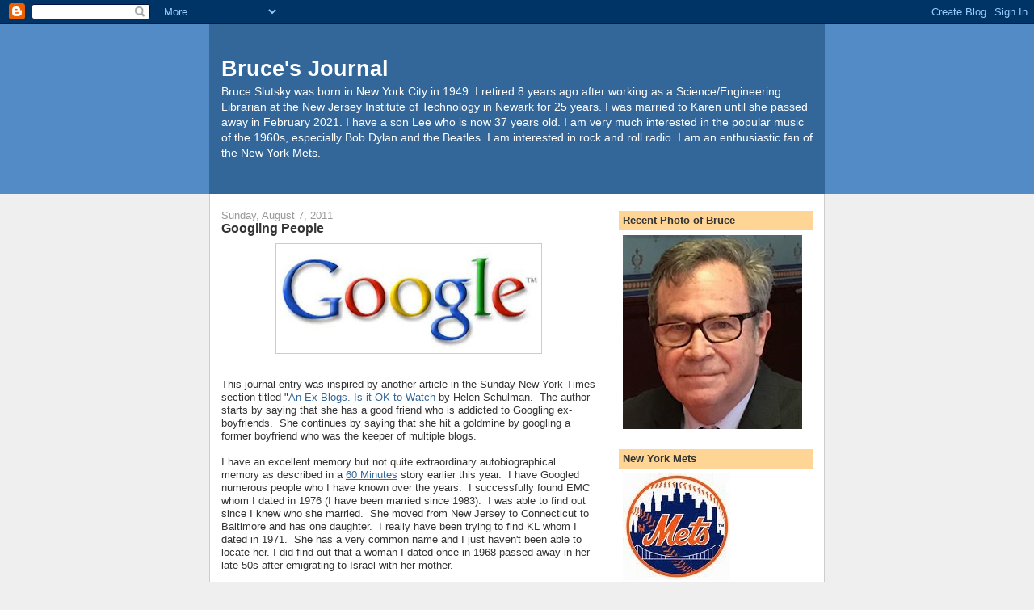

--- FILE ---
content_type: text/html; charset=UTF-8
request_url: https://www.bruceslutsky.com/b/stats?style=BLACK_TRANSPARENT&timeRange=ALL_TIME&token=APq4FmCSaF-_pG1olbwmuWUBzFfPpSrRDXKl5HqR3QGBDI7bnE9buYTqLeWmBu5zpnkwVQ6xNhZoV4xLGE_okgBIOM0uzaIwhQ
body_size: 47
content:
{"total":7503881,"sparklineOptions":{"backgroundColor":{"fillOpacity":0.1,"fill":"#000000"},"series":[{"areaOpacity":0.3,"color":"#202020"}]},"sparklineData":[[0,23],[1,43],[2,46],[3,51],[4,47],[5,24],[6,26],[7,27],[8,26],[9,22],[10,23],[11,19],[12,15],[13,18],[14,19],[15,19],[16,21],[17,23],[18,28],[19,35],[20,37],[21,34],[22,28],[23,52],[24,100],[25,78],[26,64],[27,53],[28,33],[29,29]],"nextTickMs":58064}